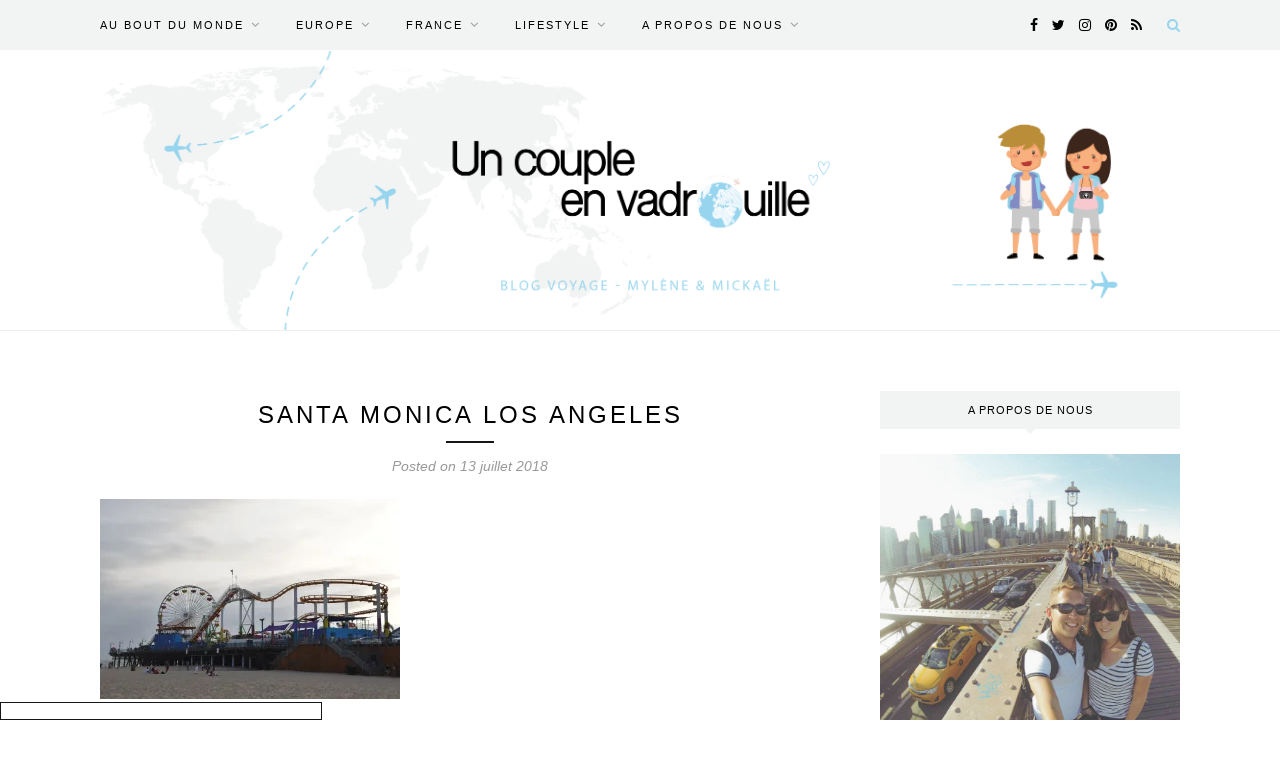

--- FILE ---
content_type: text/html; charset=UTF-8
request_url: https://www.uncoupleenvadrouille.fr/road-trip-ouest-americain/dsc_0645-3/
body_size: 15013
content:
<!DOCTYPE html>
<html lang="fr-FR">
<head>

	<meta charset="UTF-8">
	<meta http-equiv="X-UA-Compatible" content="IE=edge">
	<meta name="viewport" content="width=device-width, initial-scale=1">

	<title>santa monica los angeles - Un couple en vadrouille</title>

	<link rel="profile" href="http://gmpg.org/xfn/11" />
	
		<link rel="shortcut icon" href="http://www.uncoupleenvadrouille.fr/wp-content/uploads/2017/03/un-couple-en-vadrouille.png" />
		
	<link rel="alternate" type="application/rss+xml" title="Un couple en vadrouille RSS Feed" href="https://www.uncoupleenvadrouille.fr/feed/" />
	<link rel="alternate" type="application/atom+xml" title="Un couple en vadrouille Atom Feed" href="https://www.uncoupleenvadrouille.fr/feed/atom/" />
	<link rel="pingback" href="https://www.uncoupleenvadrouille.fr/xmlrpc.php" />
	
	<meta name='robots' content='index, follow, max-video-preview:-1, max-snippet:-1, max-image-preview:large' />

	<!-- This site is optimized with the Yoast SEO plugin v20.0 - https://yoast.com/wordpress/plugins/seo/ -->
	<link rel="canonical" href="https://www.uncoupleenvadrouille.fr/road-trip-ouest-americain/dsc_0645-3/" />
	<meta property="og:locale" content="fr_FR" />
	<meta property="og:type" content="article" />
	<meta property="og:title" content="santa monica los angeles - Un couple en vadrouille" />
	<meta property="og:url" content="https://www.uncoupleenvadrouille.fr/road-trip-ouest-americain/dsc_0645-3/" />
	<meta property="og:site_name" content="Un couple en vadrouille" />
	<meta property="article:publisher" content="https://www.facebook.com/Uncoupleenvadrouille" />
	<meta property="article:modified_time" content="2018-07-13T16:27:26+00:00" />
	<meta property="og:image" content="https://www.uncoupleenvadrouille.fr/road-trip-ouest-americain/dsc_0645-3" />
	<meta property="og:image:width" content="1140" />
	<meta property="og:image:height" content="760" />
	<meta property="og:image:type" content="image/jpeg" />
	<meta name="twitter:card" content="summary_large_image" />
	<meta name="twitter:site" content="@UnCoupleEnV" />
	<script type="application/ld+json" class="yoast-schema-graph">{"@context":"https://schema.org","@graph":[{"@type":"WebPage","@id":"https://www.uncoupleenvadrouille.fr/road-trip-ouest-americain/dsc_0645-3/","url":"https://www.uncoupleenvadrouille.fr/road-trip-ouest-americain/dsc_0645-3/","name":"santa monica los angeles - Un couple en vadrouille","isPartOf":{"@id":"https://www.uncoupleenvadrouille.fr/#website"},"primaryImageOfPage":{"@id":"https://www.uncoupleenvadrouille.fr/road-trip-ouest-americain/dsc_0645-3/#primaryimage"},"image":{"@id":"https://www.uncoupleenvadrouille.fr/road-trip-ouest-americain/dsc_0645-3/#primaryimage"},"thumbnailUrl":"https://i0.wp.com/www.uncoupleenvadrouille.fr/wp-content/uploads/2018/07/DSC_0645-1.jpg?fit=6000%2C4000&ssl=1","datePublished":"2018-07-13T16:20:46+00:00","dateModified":"2018-07-13T16:27:26+00:00","breadcrumb":{"@id":"https://www.uncoupleenvadrouille.fr/road-trip-ouest-americain/dsc_0645-3/#breadcrumb"},"inLanguage":"fr-FR","potentialAction":[{"@type":"ReadAction","target":["https://www.uncoupleenvadrouille.fr/road-trip-ouest-americain/dsc_0645-3/"]}]},{"@type":"ImageObject","inLanguage":"fr-FR","@id":"https://www.uncoupleenvadrouille.fr/road-trip-ouest-americain/dsc_0645-3/#primaryimage","url":"https://i0.wp.com/www.uncoupleenvadrouille.fr/wp-content/uploads/2018/07/DSC_0645-1.jpg?fit=6000%2C4000&ssl=1","contentUrl":"https://i0.wp.com/www.uncoupleenvadrouille.fr/wp-content/uploads/2018/07/DSC_0645-1.jpg?fit=6000%2C4000&ssl=1"},{"@type":"BreadcrumbList","@id":"https://www.uncoupleenvadrouille.fr/road-trip-ouest-americain/dsc_0645-3/#breadcrumb","itemListElement":[{"@type":"ListItem","position":1,"name":"Accueil","item":"https://www.uncoupleenvadrouille.fr/"},{"@type":"ListItem","position":2,"name":"Road-Trip dans l&rsquo;Ouest Américain","item":"https://www.uncoupleenvadrouille.fr/road-trip-ouest-americain/"},{"@type":"ListItem","position":3,"name":"santa monica los angeles"}]},{"@type":"WebSite","@id":"https://www.uncoupleenvadrouille.fr/#website","url":"https://www.uncoupleenvadrouille.fr/","name":"Un couple en vadrouille","description":"Blog voyage d&#039;un couple français","potentialAction":[{"@type":"SearchAction","target":{"@type":"EntryPoint","urlTemplate":"https://www.uncoupleenvadrouille.fr/?s={search_term_string}"},"query-input":"required name=search_term_string"}],"inLanguage":"fr-FR"}]}</script>
	<!-- / Yoast SEO plugin. -->


<link rel='dns-prefetch' href='//secure.gravatar.com' />
<link rel='dns-prefetch' href='//stats.wp.com' />
<link rel='dns-prefetch' href='//fonts.googleapis.com' />
<link rel='dns-prefetch' href='//v0.wordpress.com' />
<link rel='dns-prefetch' href='//i0.wp.com' />
<link rel='dns-prefetch' href='//jetpack.wordpress.com' />
<link rel='dns-prefetch' href='//s0.wp.com' />
<link rel='dns-prefetch' href='//public-api.wordpress.com' />
<link rel='dns-prefetch' href='//0.gravatar.com' />
<link rel='dns-prefetch' href='//1.gravatar.com' />
<link rel='dns-prefetch' href='//2.gravatar.com' />
<link rel='dns-prefetch' href='//widgets.wp.com' />
<link rel='dns-prefetch' href='//c0.wp.com' />
<link rel="alternate" type="application/rss+xml" title="Un couple en vadrouille &raquo; Flux" href="https://www.uncoupleenvadrouille.fr/feed/" />
<link rel="alternate" type="application/rss+xml" title="Un couple en vadrouille &raquo; Flux des commentaires" href="https://www.uncoupleenvadrouille.fr/comments/feed/" />
<link rel="alternate" type="application/rss+xml" title="Un couple en vadrouille &raquo; santa monica los angeles Flux des commentaires" href="https://www.uncoupleenvadrouille.fr/road-trip-ouest-americain/dsc_0645-3/feed/" />
<script type="text/javascript">
window._wpemojiSettings = {"baseUrl":"https:\/\/s.w.org\/images\/core\/emoji\/14.0.0\/72x72\/","ext":".png","svgUrl":"https:\/\/s.w.org\/images\/core\/emoji\/14.0.0\/svg\/","svgExt":".svg","source":{"concatemoji":"https:\/\/www.uncoupleenvadrouille.fr\/wp-includes\/js\/wp-emoji-release.min.js?ver=6.2.8"}};
/*! This file is auto-generated */
!function(e,a,t){var n,r,o,i=a.createElement("canvas"),p=i.getContext&&i.getContext("2d");function s(e,t){p.clearRect(0,0,i.width,i.height),p.fillText(e,0,0);e=i.toDataURL();return p.clearRect(0,0,i.width,i.height),p.fillText(t,0,0),e===i.toDataURL()}function c(e){var t=a.createElement("script");t.src=e,t.defer=t.type="text/javascript",a.getElementsByTagName("head")[0].appendChild(t)}for(o=Array("flag","emoji"),t.supports={everything:!0,everythingExceptFlag:!0},r=0;r<o.length;r++)t.supports[o[r]]=function(e){if(p&&p.fillText)switch(p.textBaseline="top",p.font="600 32px Arial",e){case"flag":return s("\ud83c\udff3\ufe0f\u200d\u26a7\ufe0f","\ud83c\udff3\ufe0f\u200b\u26a7\ufe0f")?!1:!s("\ud83c\uddfa\ud83c\uddf3","\ud83c\uddfa\u200b\ud83c\uddf3")&&!s("\ud83c\udff4\udb40\udc67\udb40\udc62\udb40\udc65\udb40\udc6e\udb40\udc67\udb40\udc7f","\ud83c\udff4\u200b\udb40\udc67\u200b\udb40\udc62\u200b\udb40\udc65\u200b\udb40\udc6e\u200b\udb40\udc67\u200b\udb40\udc7f");case"emoji":return!s("\ud83e\udef1\ud83c\udffb\u200d\ud83e\udef2\ud83c\udfff","\ud83e\udef1\ud83c\udffb\u200b\ud83e\udef2\ud83c\udfff")}return!1}(o[r]),t.supports.everything=t.supports.everything&&t.supports[o[r]],"flag"!==o[r]&&(t.supports.everythingExceptFlag=t.supports.everythingExceptFlag&&t.supports[o[r]]);t.supports.everythingExceptFlag=t.supports.everythingExceptFlag&&!t.supports.flag,t.DOMReady=!1,t.readyCallback=function(){t.DOMReady=!0},t.supports.everything||(n=function(){t.readyCallback()},a.addEventListener?(a.addEventListener("DOMContentLoaded",n,!1),e.addEventListener("load",n,!1)):(e.attachEvent("onload",n),a.attachEvent("onreadystatechange",function(){"complete"===a.readyState&&t.readyCallback()})),(e=t.source||{}).concatemoji?c(e.concatemoji):e.wpemoji&&e.twemoji&&(c(e.twemoji),c(e.wpemoji)))}(window,document,window._wpemojiSettings);
</script>
<style type="text/css">
img.wp-smiley,
img.emoji {
	display: inline !important;
	border: none !important;
	box-shadow: none !important;
	height: 1em !important;
	width: 1em !important;
	margin: 0 0.07em !important;
	vertical-align: -0.1em !important;
	background: none !important;
	padding: 0 !important;
}
</style>
	<link rel='stylesheet' id='sbi_styles-css' href='https://www.uncoupleenvadrouille.fr/wp-content/plugins/instagram-feed/css/sbi-styles.min.css?ver=6.1.1' type='text/css' media='all' />
<link rel='stylesheet' id='wp-block-library-css' href='https://c0.wp.com/c/6.2.8/wp-includes/css/dist/block-library/style.min.css' type='text/css' media='all' />
<style id='wp-block-library-inline-css' type='text/css'>
.has-text-align-justify{text-align:justify;}
</style>
<link rel='stylesheet' id='wpzoom-social-icons-block-style-css' href='https://www.uncoupleenvadrouille.fr/wp-content/plugins/social-icons-widget-by-wpzoom/block/dist/style-wpzoom-social-icons.css?ver=4.2.10' type='text/css' media='all' />
<link rel='stylesheet' id='mediaelement-css' href='https://c0.wp.com/c/6.2.8/wp-includes/js/mediaelement/mediaelementplayer-legacy.min.css' type='text/css' media='all' />
<link rel='stylesheet' id='wp-mediaelement-css' href='https://c0.wp.com/c/6.2.8/wp-includes/js/mediaelement/wp-mediaelement.min.css' type='text/css' media='all' />
<link rel='stylesheet' id='classic-theme-styles-css' href='https://c0.wp.com/c/6.2.8/wp-includes/css/classic-themes.min.css' type='text/css' media='all' />
<style id='global-styles-inline-css' type='text/css'>
body{--wp--preset--color--black: #000000;--wp--preset--color--cyan-bluish-gray: #abb8c3;--wp--preset--color--white: #ffffff;--wp--preset--color--pale-pink: #f78da7;--wp--preset--color--vivid-red: #cf2e2e;--wp--preset--color--luminous-vivid-orange: #ff6900;--wp--preset--color--luminous-vivid-amber: #fcb900;--wp--preset--color--light-green-cyan: #7bdcb5;--wp--preset--color--vivid-green-cyan: #00d084;--wp--preset--color--pale-cyan-blue: #8ed1fc;--wp--preset--color--vivid-cyan-blue: #0693e3;--wp--preset--color--vivid-purple: #9b51e0;--wp--preset--gradient--vivid-cyan-blue-to-vivid-purple: linear-gradient(135deg,rgba(6,147,227,1) 0%,rgb(155,81,224) 100%);--wp--preset--gradient--light-green-cyan-to-vivid-green-cyan: linear-gradient(135deg,rgb(122,220,180) 0%,rgb(0,208,130) 100%);--wp--preset--gradient--luminous-vivid-amber-to-luminous-vivid-orange: linear-gradient(135deg,rgba(252,185,0,1) 0%,rgba(255,105,0,1) 100%);--wp--preset--gradient--luminous-vivid-orange-to-vivid-red: linear-gradient(135deg,rgba(255,105,0,1) 0%,rgb(207,46,46) 100%);--wp--preset--gradient--very-light-gray-to-cyan-bluish-gray: linear-gradient(135deg,rgb(238,238,238) 0%,rgb(169,184,195) 100%);--wp--preset--gradient--cool-to-warm-spectrum: linear-gradient(135deg,rgb(74,234,220) 0%,rgb(151,120,209) 20%,rgb(207,42,186) 40%,rgb(238,44,130) 60%,rgb(251,105,98) 80%,rgb(254,248,76) 100%);--wp--preset--gradient--blush-light-purple: linear-gradient(135deg,rgb(255,206,236) 0%,rgb(152,150,240) 100%);--wp--preset--gradient--blush-bordeaux: linear-gradient(135deg,rgb(254,205,165) 0%,rgb(254,45,45) 50%,rgb(107,0,62) 100%);--wp--preset--gradient--luminous-dusk: linear-gradient(135deg,rgb(255,203,112) 0%,rgb(199,81,192) 50%,rgb(65,88,208) 100%);--wp--preset--gradient--pale-ocean: linear-gradient(135deg,rgb(255,245,203) 0%,rgb(182,227,212) 50%,rgb(51,167,181) 100%);--wp--preset--gradient--electric-grass: linear-gradient(135deg,rgb(202,248,128) 0%,rgb(113,206,126) 100%);--wp--preset--gradient--midnight: linear-gradient(135deg,rgb(2,3,129) 0%,rgb(40,116,252) 100%);--wp--preset--duotone--dark-grayscale: url('#wp-duotone-dark-grayscale');--wp--preset--duotone--grayscale: url('#wp-duotone-grayscale');--wp--preset--duotone--purple-yellow: url('#wp-duotone-purple-yellow');--wp--preset--duotone--blue-red: url('#wp-duotone-blue-red');--wp--preset--duotone--midnight: url('#wp-duotone-midnight');--wp--preset--duotone--magenta-yellow: url('#wp-duotone-magenta-yellow');--wp--preset--duotone--purple-green: url('#wp-duotone-purple-green');--wp--preset--duotone--blue-orange: url('#wp-duotone-blue-orange');--wp--preset--font-size--small: 13px;--wp--preset--font-size--medium: 20px;--wp--preset--font-size--large: 36px;--wp--preset--font-size--x-large: 42px;--wp--preset--spacing--20: 0.44rem;--wp--preset--spacing--30: 0.67rem;--wp--preset--spacing--40: 1rem;--wp--preset--spacing--50: 1.5rem;--wp--preset--spacing--60: 2.25rem;--wp--preset--spacing--70: 3.38rem;--wp--preset--spacing--80: 5.06rem;--wp--preset--shadow--natural: 6px 6px 9px rgba(0, 0, 0, 0.2);--wp--preset--shadow--deep: 12px 12px 50px rgba(0, 0, 0, 0.4);--wp--preset--shadow--sharp: 6px 6px 0px rgba(0, 0, 0, 0.2);--wp--preset--shadow--outlined: 6px 6px 0px -3px rgba(255, 255, 255, 1), 6px 6px rgba(0, 0, 0, 1);--wp--preset--shadow--crisp: 6px 6px 0px rgba(0, 0, 0, 1);}:where(.is-layout-flex){gap: 0.5em;}body .is-layout-flow > .alignleft{float: left;margin-inline-start: 0;margin-inline-end: 2em;}body .is-layout-flow > .alignright{float: right;margin-inline-start: 2em;margin-inline-end: 0;}body .is-layout-flow > .aligncenter{margin-left: auto !important;margin-right: auto !important;}body .is-layout-constrained > .alignleft{float: left;margin-inline-start: 0;margin-inline-end: 2em;}body .is-layout-constrained > .alignright{float: right;margin-inline-start: 2em;margin-inline-end: 0;}body .is-layout-constrained > .aligncenter{margin-left: auto !important;margin-right: auto !important;}body .is-layout-constrained > :where(:not(.alignleft):not(.alignright):not(.alignfull)){max-width: var(--wp--style--global--content-size);margin-left: auto !important;margin-right: auto !important;}body .is-layout-constrained > .alignwide{max-width: var(--wp--style--global--wide-size);}body .is-layout-flex{display: flex;}body .is-layout-flex{flex-wrap: wrap;align-items: center;}body .is-layout-flex > *{margin: 0;}:where(.wp-block-columns.is-layout-flex){gap: 2em;}.has-black-color{color: var(--wp--preset--color--black) !important;}.has-cyan-bluish-gray-color{color: var(--wp--preset--color--cyan-bluish-gray) !important;}.has-white-color{color: var(--wp--preset--color--white) !important;}.has-pale-pink-color{color: var(--wp--preset--color--pale-pink) !important;}.has-vivid-red-color{color: var(--wp--preset--color--vivid-red) !important;}.has-luminous-vivid-orange-color{color: var(--wp--preset--color--luminous-vivid-orange) !important;}.has-luminous-vivid-amber-color{color: var(--wp--preset--color--luminous-vivid-amber) !important;}.has-light-green-cyan-color{color: var(--wp--preset--color--light-green-cyan) !important;}.has-vivid-green-cyan-color{color: var(--wp--preset--color--vivid-green-cyan) !important;}.has-pale-cyan-blue-color{color: var(--wp--preset--color--pale-cyan-blue) !important;}.has-vivid-cyan-blue-color{color: var(--wp--preset--color--vivid-cyan-blue) !important;}.has-vivid-purple-color{color: var(--wp--preset--color--vivid-purple) !important;}.has-black-background-color{background-color: var(--wp--preset--color--black) !important;}.has-cyan-bluish-gray-background-color{background-color: var(--wp--preset--color--cyan-bluish-gray) !important;}.has-white-background-color{background-color: var(--wp--preset--color--white) !important;}.has-pale-pink-background-color{background-color: var(--wp--preset--color--pale-pink) !important;}.has-vivid-red-background-color{background-color: var(--wp--preset--color--vivid-red) !important;}.has-luminous-vivid-orange-background-color{background-color: var(--wp--preset--color--luminous-vivid-orange) !important;}.has-luminous-vivid-amber-background-color{background-color: var(--wp--preset--color--luminous-vivid-amber) !important;}.has-light-green-cyan-background-color{background-color: var(--wp--preset--color--light-green-cyan) !important;}.has-vivid-green-cyan-background-color{background-color: var(--wp--preset--color--vivid-green-cyan) !important;}.has-pale-cyan-blue-background-color{background-color: var(--wp--preset--color--pale-cyan-blue) !important;}.has-vivid-cyan-blue-background-color{background-color: var(--wp--preset--color--vivid-cyan-blue) !important;}.has-vivid-purple-background-color{background-color: var(--wp--preset--color--vivid-purple) !important;}.has-black-border-color{border-color: var(--wp--preset--color--black) !important;}.has-cyan-bluish-gray-border-color{border-color: var(--wp--preset--color--cyan-bluish-gray) !important;}.has-white-border-color{border-color: var(--wp--preset--color--white) !important;}.has-pale-pink-border-color{border-color: var(--wp--preset--color--pale-pink) !important;}.has-vivid-red-border-color{border-color: var(--wp--preset--color--vivid-red) !important;}.has-luminous-vivid-orange-border-color{border-color: var(--wp--preset--color--luminous-vivid-orange) !important;}.has-luminous-vivid-amber-border-color{border-color: var(--wp--preset--color--luminous-vivid-amber) !important;}.has-light-green-cyan-border-color{border-color: var(--wp--preset--color--light-green-cyan) !important;}.has-vivid-green-cyan-border-color{border-color: var(--wp--preset--color--vivid-green-cyan) !important;}.has-pale-cyan-blue-border-color{border-color: var(--wp--preset--color--pale-cyan-blue) !important;}.has-vivid-cyan-blue-border-color{border-color: var(--wp--preset--color--vivid-cyan-blue) !important;}.has-vivid-purple-border-color{border-color: var(--wp--preset--color--vivid-purple) !important;}.has-vivid-cyan-blue-to-vivid-purple-gradient-background{background: var(--wp--preset--gradient--vivid-cyan-blue-to-vivid-purple) !important;}.has-light-green-cyan-to-vivid-green-cyan-gradient-background{background: var(--wp--preset--gradient--light-green-cyan-to-vivid-green-cyan) !important;}.has-luminous-vivid-amber-to-luminous-vivid-orange-gradient-background{background: var(--wp--preset--gradient--luminous-vivid-amber-to-luminous-vivid-orange) !important;}.has-luminous-vivid-orange-to-vivid-red-gradient-background{background: var(--wp--preset--gradient--luminous-vivid-orange-to-vivid-red) !important;}.has-very-light-gray-to-cyan-bluish-gray-gradient-background{background: var(--wp--preset--gradient--very-light-gray-to-cyan-bluish-gray) !important;}.has-cool-to-warm-spectrum-gradient-background{background: var(--wp--preset--gradient--cool-to-warm-spectrum) !important;}.has-blush-light-purple-gradient-background{background: var(--wp--preset--gradient--blush-light-purple) !important;}.has-blush-bordeaux-gradient-background{background: var(--wp--preset--gradient--blush-bordeaux) !important;}.has-luminous-dusk-gradient-background{background: var(--wp--preset--gradient--luminous-dusk) !important;}.has-pale-ocean-gradient-background{background: var(--wp--preset--gradient--pale-ocean) !important;}.has-electric-grass-gradient-background{background: var(--wp--preset--gradient--electric-grass) !important;}.has-midnight-gradient-background{background: var(--wp--preset--gradient--midnight) !important;}.has-small-font-size{font-size: var(--wp--preset--font-size--small) !important;}.has-medium-font-size{font-size: var(--wp--preset--font-size--medium) !important;}.has-large-font-size{font-size: var(--wp--preset--font-size--large) !important;}.has-x-large-font-size{font-size: var(--wp--preset--font-size--x-large) !important;}
.wp-block-navigation a:where(:not(.wp-element-button)){color: inherit;}
:where(.wp-block-columns.is-layout-flex){gap: 2em;}
.wp-block-pullquote{font-size: 1.5em;line-height: 1.6;}
</style>
<link rel='stylesheet' id='jpibfi-style-css' href='https://www.uncoupleenvadrouille.fr/wp-content/plugins/jquery-pin-it-button-for-images/css/client.css?ver=3.0.6' type='text/css' media='all' />
<link rel='stylesheet' id='wpsm_ac-font-awesome-front-css' href='https://www.uncoupleenvadrouille.fr/wp-content/plugins/responsive-accordion-and-collapse/css/font-awesome/css/font-awesome.min.css?ver=6.2.8' type='text/css' media='all' />
<link rel='stylesheet' id='wpsm_ac_bootstrap-front-css' href='https://www.uncoupleenvadrouille.fr/wp-content/plugins/responsive-accordion-and-collapse/css/bootstrap-front.css?ver=6.2.8' type='text/css' media='all' />
<link rel='stylesheet' id='responsive-lightbox-swipebox-css' href='https://www.uncoupleenvadrouille.fr/wp-content/plugins/responsive-lightbox/assets/swipebox/swipebox.min.css?ver=2.4.4' type='text/css' media='all' />
<link rel='stylesheet' id='sbfp_style-css' href='https://www.uncoupleenvadrouille.fr/wp-content/plugins/statebuilt-facebook-page-like-popup/assets/sbfp.css?ver=6.2.8' type='text/css' media='all' />
<link rel='stylesheet' id='default-icon-styles-css' href='https://www.uncoupleenvadrouille.fr/wp-content/plugins/svg-vector-icon-plugin/public/../admin/css/wordpress-svg-icon-plugin-style.min.css?ver=6.2.8' type='text/css' media='all' />
<link rel='stylesheet' id='sp_style-css' href='https://www.uncoupleenvadrouille.fr/wp-content/themes/redwood/style.css?ver=6.2.8' type='text/css' media='all' />
<link rel='stylesheet' id='fontawesome-css-css' href='https://www.uncoupleenvadrouille.fr/wp-content/themes/redwood/css/font-awesome.min.css?ver=6.2.8' type='text/css' media='all' />
<link rel='stylesheet' id='bxslider-css-css' href='https://www.uncoupleenvadrouille.fr/wp-content/themes/redwood/css/jquery.bxslider.css?ver=6.2.8' type='text/css' media='all' />
<link rel='stylesheet' id='responsive-css' href='https://www.uncoupleenvadrouille.fr/wp-content/themes/redwood/css/responsive.css?ver=6.2.8' type='text/css' media='all' />
<link rel='stylesheet' id='default_body_font-css' href='http://fonts.googleapis.com/css?family=Lora%3A400%2C700%2C400italic%2C700italic&#038;subset=latin%2Clatin-ext&#038;ver=6.2.8' type='text/css' media='all' />
<link rel='stylesheet' id='default_heading_font-css' href='http://fonts.googleapis.com/css?family=Montserrat%3A400%2C700&#038;ver=6.2.8' type='text/css' media='all' />
<link rel='stylesheet' id='wpzoom-social-icons-socicon-css' href='https://www.uncoupleenvadrouille.fr/wp-content/plugins/social-icons-widget-by-wpzoom/assets/css/wpzoom-socicon.css?ver=1675028555' type='text/css' media='all' />
<link rel='stylesheet' id='wpzoom-social-icons-genericons-css' href='https://www.uncoupleenvadrouille.fr/wp-content/plugins/social-icons-widget-by-wpzoom/assets/css/genericons.css?ver=1675028555' type='text/css' media='all' />
<link rel='stylesheet' id='wpzoom-social-icons-academicons-css' href='https://www.uncoupleenvadrouille.fr/wp-content/plugins/social-icons-widget-by-wpzoom/assets/css/academicons.min.css?ver=1675028555' type='text/css' media='all' />
<link rel='stylesheet' id='wpzoom-social-icons-font-awesome-3-css' href='https://www.uncoupleenvadrouille.fr/wp-content/plugins/social-icons-widget-by-wpzoom/assets/css/font-awesome-3.min.css?ver=1675028555' type='text/css' media='all' />
<link rel='stylesheet' id='dashicons-css' href='https://c0.wp.com/c/6.2.8/wp-includes/css/dashicons.min.css' type='text/css' media='all' />
<link rel='stylesheet' id='wpzoom-social-icons-styles-css' href='https://www.uncoupleenvadrouille.fr/wp-content/plugins/social-icons-widget-by-wpzoom/assets/css/wpzoom-social-icons-styles.css?ver=1675028555' type='text/css' media='all' />
<link rel='preload' as='font'  id='wpzoom-social-icons-font-academicons-woff2-css' href='https://www.uncoupleenvadrouille.fr/wp-content/plugins/social-icons-widget-by-wpzoom/assets/font/academicons.woff2?v=1.9.2'  type='font/woff2' crossorigin />
<link rel='preload' as='font'  id='wpzoom-social-icons-font-fontawesome-3-woff2-css' href='https://www.uncoupleenvadrouille.fr/wp-content/plugins/social-icons-widget-by-wpzoom/assets/font/fontawesome-webfont.woff2?v=4.7.0'  type='font/woff2' crossorigin />
<link rel='preload' as='font'  id='wpzoom-social-icons-font-genericons-woff-css' href='https://www.uncoupleenvadrouille.fr/wp-content/plugins/social-icons-widget-by-wpzoom/assets/font/Genericons.woff'  type='font/woff' crossorigin />
<link rel='preload' as='font'  id='wpzoom-social-icons-font-socicon-woff2-css' href='https://www.uncoupleenvadrouille.fr/wp-content/plugins/social-icons-widget-by-wpzoom/assets/font/socicon.woff2?v=4.2.10'  type='font/woff2' crossorigin />
<link rel='stylesheet' id='jetpack_css-css' href='https://c0.wp.com/p/jetpack/12.8.2/css/jetpack.css' type='text/css' media='all' />
<script type='text/javascript' src='https://c0.wp.com/c/6.2.8/wp-includes/js/jquery/jquery.min.js' id='jquery-core-js'></script>
<script type='text/javascript' src='https://c0.wp.com/c/6.2.8/wp-includes/js/jquery/jquery-migrate.min.js' id='jquery-migrate-js'></script>
<script type='text/javascript' src='https://www.uncoupleenvadrouille.fr/wp-content/plugins/responsive-lightbox/assets/swipebox/jquery.swipebox.min.js?ver=2.4.4' id='responsive-lightbox-swipebox-js'></script>
<script type='text/javascript' src='https://c0.wp.com/c/6.2.8/wp-includes/js/underscore.min.js' id='underscore-js'></script>
<script type='text/javascript' src='https://www.uncoupleenvadrouille.fr/wp-content/plugins/responsive-lightbox/assets/infinitescroll/infinite-scroll.pkgd.min.js?ver=6.2.8' id='responsive-lightbox-infinite-scroll-js'></script>
<script type='text/javascript' id='responsive-lightbox-js-extra'>
/* <![CDATA[ */
var rlArgs = {"script":"swipebox","selector":"lightbox","customEvents":"","activeGalleries":"1","animation":"1","hideCloseButtonOnMobile":"0","removeBarsOnMobile":"0","hideBars":"1","hideBarsDelay":"5000","videoMaxWidth":"1080","useSVG":"1","loopAtEnd":"0","woocommerce_gallery":"0","ajaxurl":"https:\/\/www.uncoupleenvadrouille.fr\/wp-admin\/admin-ajax.php","nonce":"c7748aa9a4","preview":"false","postId":"2244","scriptExtension":""};
/* ]]> */
</script>
<script type='text/javascript' src='https://www.uncoupleenvadrouille.fr/wp-content/plugins/responsive-lightbox/js/front.js?ver=2.4.4' id='responsive-lightbox-js'></script>
<link rel="https://api.w.org/" href="https://www.uncoupleenvadrouille.fr/wp-json/" /><link rel="alternate" type="application/json" href="https://www.uncoupleenvadrouille.fr/wp-json/wp/v2/media/2244" /><link rel="EditURI" type="application/rsd+xml" title="RSD" href="https://www.uncoupleenvadrouille.fr/xmlrpc.php?rsd" />
<link rel="wlwmanifest" type="application/wlwmanifest+xml" href="https://www.uncoupleenvadrouille.fr/wp-includes/wlwmanifest.xml" />
<meta name="generator" content="WordPress 6.2.8" />
<link rel='shortlink' href='https://wp.me/a7JccX-Ac' />
<link rel="alternate" type="application/json+oembed" href="https://www.uncoupleenvadrouille.fr/wp-json/oembed/1.0/embed?url=https%3A%2F%2Fwww.uncoupleenvadrouille.fr%2Froad-trip-ouest-americain%2Fdsc_0645-3%2F" />
<link rel="alternate" type="text/xml+oembed" href="https://www.uncoupleenvadrouille.fr/wp-json/oembed/1.0/embed?url=https%3A%2F%2Fwww.uncoupleenvadrouille.fr%2Froad-trip-ouest-americain%2Fdsc_0645-3%2F&#038;format=xml" />
<script>readMoreArgs = []</script><script type="text/javascript">
				EXPM_VERSION=3.18;EXPM_AJAX_URL='https://www.uncoupleenvadrouille.fr/wp-admin/admin-ajax.php';
			function yrmAddEvent(element, eventName, fn) {
				if (element.addEventListener)
					element.addEventListener(eventName, fn, false);
				else if (element.attachEvent)
					element.attachEvent('on' + eventName, fn);
			}
			</script>
		<!-- GA Google Analytics @ https://m0n.co/ga -->
		<script>
			(function(i,s,o,g,r,a,m){i['GoogleAnalyticsObject']=r;i[r]=i[r]||function(){
			(i[r].q=i[r].q||[]).push(arguments)},i[r].l=1*new Date();a=s.createElement(o),
			m=s.getElementsByTagName(o)[0];a.async=1;a.src=g;m.parentNode.insertBefore(a,m)
			})(window,document,'script','https://www.google-analytics.com/analytics.js','ga');
			ga('create', 'UA-86539040-1', 'auto');
			ga('send', 'pageview');
		</script>

	<style type="text/css">
	a.pinit-button.custom span {
		}

	.pinit-hover {
		opacity: 0.8 !important;
		filter: alpha(opacity=80) !important;
	}
	a.pinit-button {
	border-bottom: 0 !important;
	box-shadow: none !important;
	margin-bottom: 0 !important;
}
a.pinit-button::after {
    display: none;
}</style>
			<style>img#wpstats{display:none}</style>
		    <style type="text/css">
	
		#logo { padding-top:0px; padding-bottom:0px; }
				
		#top-bar, .slicknav_menu { background:#f2f3f3; }		#nav-wrapper .menu li a{ color:#000000; }		#nav-wrapper .menu li a:hover {  color:#97d5ef; }
		
		#nav-wrapper .menu .sub-menu, #nav-wrapper .menu .children { background: #f2f3f3; }
		#nav-wrapper ul.menu ul a, #nav-wrapper .menu ul ul a {  color:#000000; }
		#nav-wrapper ul.menu ul a:hover, #nav-wrapper .menu ul ul a:hover { color: #ffffff; background:#97d5ef; }
		
		.slicknav_nav { background:; }
		.slicknav_nav a { color:#97d5ef; }
		.slicknav_menu .slicknav_icon-bar { background-color:#97d5ef; }
		
		#top-social a { color:#000000; }
		#top-social a:hover { color:#97d5ef; }
		#top-search i { color:#97d5ef; }
		
		.widget-title { background: #f2f3f3; color: #000000;}
		.widget-title:after { border-top-color:#f2f3f3; }
				.social-widget a { color:; }
		.social-widget a:hover { color:#97d5ef; }
		
		#footer { background:#f2f3f3; }
		#footer-social a { color:#97d5ef; }
		#footer-social a:hover { color:#000000; }
		#footer-social { border-color:#313131; }
		.copyright { color:#000000; }
		.copyright a { color:; }
		
		.post-header h2 a, .post-header h1 { color:; }
		.title-divider { color:; }
		.post-entry p { color:; }
		.post-entry h1, .post-entry h2, .post-entry h3, .post-entry h4, .post-entry h5, .post-entry h6 { color:; }
		.more-link { color:; }
		a.more-link:hover { color:; }
		.more-line { color:; }
		.more-link:hover > .more-line { color:; }
		.post-share-box.share-buttons a { color:; }
		.post-share-box.share-buttons a:hover { color:; }
		
		.mc4wp-form { background:; }
		.mc4wp-form label { color:; }
		.mc4wp-form button, .mc4wp-form input[type=button], .mc4wp-form input[type=submit] { background:; color:; }
		.mc4wp-form button:hover, .mc4wp-form input[type=button]:hover, .mc4wp-form input[type=submit]:hover { background:; color:; }
		
		a, .post-header .cat a { color:#97d5ef; }
		.post-header .cat a { border-color:#97d5ef; }
		
				
    </style>
    <link rel="icon" href="https://i0.wp.com/www.uncoupleenvadrouille.fr/wp-content/uploads/2017/03/cropped-Logo-pour-Réseaux-sociaux2017-01-01.png?fit=32%2C32&#038;ssl=1" sizes="32x32" />
<link rel="icon" href="https://i0.wp.com/www.uncoupleenvadrouille.fr/wp-content/uploads/2017/03/cropped-Logo-pour-Réseaux-sociaux2017-01-01.png?fit=192%2C192&#038;ssl=1" sizes="192x192" />
<link rel="apple-touch-icon" href="https://i0.wp.com/www.uncoupleenvadrouille.fr/wp-content/uploads/2017/03/cropped-Logo-pour-Réseaux-sociaux2017-01-01.png?fit=180%2C180&#038;ssl=1" />
<meta name="msapplication-TileImage" content="https://i0.wp.com/www.uncoupleenvadrouille.fr/wp-content/uploads/2017/03/cropped-Logo-pour-Réseaux-sociaux2017-01-01.png?fit=270%2C270&#038;ssl=1" />
	
</head>

<body class="attachment attachment-template-default single single-attachment postid-2244 attachmentid-2244 attachment-jpeg">

	<div id="top-bar">
		
		<div class="container">
			
			<div id="nav-wrapper">
				<ul id="menu-menu-one" class="menu"><li id="menu-item-1030" class="menu-item menu-item-type-taxonomy menu-item-object-category menu-item-has-children menu-item-1030"><a href="https://www.uncoupleenvadrouille.fr/au-bout-du-monde/">Au bout du Monde</a>
<ul class="sub-menu">
	<li id="menu-item-6544" class="menu-item menu-item-type-taxonomy menu-item-object-category menu-item-has-children menu-item-6544"><a href="https://www.uncoupleenvadrouille.fr/afrique/">Afrique</a>
	<ul class="sub-menu">
		<li id="menu-item-6541" class="menu-item menu-item-type-taxonomy menu-item-object-category menu-item-6541"><a href="https://www.uncoupleenvadrouille.fr/maroc/">Maroc</a></li>
	</ul>
</li>
	<li id="menu-item-859" class="menu-item menu-item-type-taxonomy menu-item-object-category menu-item-has-children menu-item-859"><a href="https://www.uncoupleenvadrouille.fr/amerique/">Amérique</a>
	<ul class="sub-menu">
		<li id="menu-item-865" class="menu-item menu-item-type-taxonomy menu-item-object-category menu-item-865"><a href="https://www.uncoupleenvadrouille.fr/new-york/">New York</a></li>
		<li id="menu-item-2288" class="menu-item menu-item-type-taxonomy menu-item-object-category menu-item-2288"><a href="https://www.uncoupleenvadrouille.fr/ouest-americain/">Ouest Américain</a></li>
	</ul>
</li>
	<li id="menu-item-5659" class="menu-item menu-item-type-taxonomy menu-item-object-category menu-item-5659"><a href="https://www.uncoupleenvadrouille.fr/canada/">Canada</a></li>
	<li id="menu-item-4012" class="menu-item menu-item-type-taxonomy menu-item-object-category menu-item-4012"><a href="https://www.uncoupleenvadrouille.fr/emirats-arabes-unis/">Emirats Arabes Unis</a></li>
</ul>
</li>
<li id="menu-item-841" class="menu-item menu-item-type-taxonomy menu-item-object-category menu-item-has-children menu-item-841"><a href="https://www.uncoupleenvadrouille.fr/europe/">Europe</a>
<ul class="sub-menu">
	<li id="menu-item-1574" class="menu-item menu-item-type-taxonomy menu-item-object-category menu-item-1574"><a href="https://www.uncoupleenvadrouille.fr/allemagne/">Allemagne</a></li>
	<li id="menu-item-1022" class="menu-item menu-item-type-taxonomy menu-item-object-category menu-item-1022"><a href="https://www.uncoupleenvadrouille.fr/angleterre/">Angleterre</a></li>
	<li id="menu-item-1023" class="menu-item menu-item-type-taxonomy menu-item-object-category menu-item-1023"><a href="https://www.uncoupleenvadrouille.fr/belgique/">Belgique</a></li>
	<li id="menu-item-1531" class="menu-item menu-item-type-taxonomy menu-item-object-category menu-item-1531"><a href="https://www.uncoupleenvadrouille.fr/danemark/">Danemark</a></li>
	<li id="menu-item-1761" class="menu-item menu-item-type-taxonomy menu-item-object-category menu-item-1761"><a href="https://www.uncoupleenvadrouille.fr/espagne/">Espagne</a></li>
	<li id="menu-item-2454" class="menu-item menu-item-type-taxonomy menu-item-object-category menu-item-2454"><a href="https://www.uncoupleenvadrouille.fr/grece/">Grèce</a></li>
	<li id="menu-item-1026" class="menu-item menu-item-type-taxonomy menu-item-object-category menu-item-1026"><a href="https://www.uncoupleenvadrouille.fr/irlande/">Irlande</a></li>
	<li id="menu-item-1024" class="menu-item menu-item-type-taxonomy menu-item-object-category menu-item-1024"><a href="https://www.uncoupleenvadrouille.fr/italie/">Italie</a></li>
	<li id="menu-item-1025" class="menu-item menu-item-type-taxonomy menu-item-object-category menu-item-1025"><a href="https://www.uncoupleenvadrouille.fr/portugal/">Portugal</a></li>
</ul>
</li>
<li id="menu-item-1021" class="menu-item menu-item-type-taxonomy menu-item-object-category menu-item-has-children menu-item-1021"><a href="https://www.uncoupleenvadrouille.fr/france/">France</a>
<ul class="sub-menu">
	<li id="menu-item-5656" class="menu-item menu-item-type-taxonomy menu-item-object-category menu-item-5656"><a href="https://www.uncoupleenvadrouille.fr/bourgogne-franche-comte/">Bourgogne Franche Comté</a></li>
	<li id="menu-item-4681" class="menu-item menu-item-type-taxonomy menu-item-object-category menu-item-4681"><a href="https://www.uncoupleenvadrouille.fr/bretagne/">Bretagne</a></li>
	<li id="menu-item-2054" class="menu-item menu-item-type-taxonomy menu-item-object-category menu-item-2054"><a href="https://www.uncoupleenvadrouille.fr/centre-val-de-loire/">Centre &#8211; Val de Loire</a></li>
	<li id="menu-item-2747" class="menu-item menu-item-type-taxonomy menu-item-object-category menu-item-2747"><a href="https://www.uncoupleenvadrouille.fr/grand-est/">Grand Est</a></li>
	<li id="menu-item-2310" class="menu-item menu-item-type-taxonomy menu-item-object-category menu-item-2310"><a href="https://www.uncoupleenvadrouille.fr/ile-de-france/">Ile de France</a></li>
	<li id="menu-item-2055" class="menu-item menu-item-type-taxonomy menu-item-object-category menu-item-2055"><a href="https://www.uncoupleenvadrouille.fr/hauts-de-france/">Hauts-de-France</a></li>
	<li id="menu-item-842" class="menu-item menu-item-type-taxonomy menu-item-object-category menu-item-842"><a href="https://www.uncoupleenvadrouille.fr/normandie/">Normandie</a></li>
	<li id="menu-item-2878" class="menu-item menu-item-type-taxonomy menu-item-object-category menu-item-2878"><a href="https://www.uncoupleenvadrouille.fr/nouvelle-aquitaine/">Nouvelle Aquitaine</a></li>
	<li id="menu-item-2455" class="menu-item menu-item-type-taxonomy menu-item-object-category menu-item-2455"><a href="https://www.uncoupleenvadrouille.fr/occitanie/">Occitanie</a></li>
	<li id="menu-item-3142" class="menu-item menu-item-type-taxonomy menu-item-object-category menu-item-3142"><a href="https://www.uncoupleenvadrouille.fr/pays-de-loire/">Pays de Loire</a></li>
	<li id="menu-item-844" class="menu-item menu-item-type-taxonomy menu-item-object-category menu-item-844"><a href="https://www.uncoupleenvadrouille.fr/provence-alpes-cote-dazur/">Provence-Alpes-Côte d’Azur</a></li>
</ul>
</li>
<li id="menu-item-1031" class="menu-item menu-item-type-taxonomy menu-item-object-category menu-item-has-children menu-item-1031"><a href="https://www.uncoupleenvadrouille.fr/lifestyle/">Lifestyle</a>
<ul class="sub-menu">
	<li id="menu-item-2056" class="menu-item menu-item-type-taxonomy menu-item-object-category menu-item-2056"><a href="https://www.uncoupleenvadrouille.fr/activites/">Activités &amp; Sorties</a></li>
	<li id="menu-item-1032" class="menu-item menu-item-type-taxonomy menu-item-object-category menu-item-1032"><a href="https://www.uncoupleenvadrouille.fr/bons-plans-voyage/">Bons-plans</a></li>
	<li id="menu-item-5658" class="menu-item menu-item-type-taxonomy menu-item-object-category menu-item-5658"><a href="https://www.uncoupleenvadrouille.fr/mariage/">Mariage</a></li>
</ul>
</li>
<li id="menu-item-1530" class="menu-item menu-item-type-post_type menu-item-object-page menu-item-has-children menu-item-1530"><a href="https://www.uncoupleenvadrouille.fr/a-propos-de-nous/">A propos de nous</a>
<ul class="sub-menu">
	<li id="menu-item-1652" class="menu-item menu-item-type-post_type menu-item-object-page menu-item-1652"><a href="https://www.uncoupleenvadrouille.fr/voyages-un-couple-en-vadrouille/">Carte de nos voyages</a></li>
	<li id="menu-item-870" class="menu-item menu-item-type-post_type menu-item-object-page menu-item-870"><a href="https://www.uncoupleenvadrouille.fr/nous-contacter/">Contact</a></li>
	<li id="menu-item-1532" class="menu-item menu-item-type-post_type menu-item-object-page menu-item-1532"><a href="https://www.uncoupleenvadrouille.fr/revue-de-presse/">On parle de nous</a></li>
	<li id="menu-item-2378" class="menu-item menu-item-type-post_type menu-item-object-page menu-item-2378"><a href="https://www.uncoupleenvadrouille.fr/nos-collaborations/">Nos collaborations</a></li>
</ul>
</li>
</ul>			</div>
			
			<div class="menu-mobile"></div>
			
						<div id="top-search">
				<a href="#" class="search"><i class="fa fa-search"></i></a>
				<div class="show-search">
					<form role="search" method="get" id="searchform" action="https://www.uncoupleenvadrouille.fr/">
		<input type="text" placeholder="Search and hit enter..." name="s" id="s" />
</form>				</div>
			</div>
						
						<div id="top-social" >
			
				<a href="http://facebook.com/uncoupleenvadrouille" target="_blank"><i class="fa fa-facebook"></i></a>				<a href="http://twitter.com/UnCoupleEnV" target="_blank"><i class="fa fa-twitter"></i></a>				<a href="http://instagram.com/uncoupleenvadrouille" target="_blank"><i class="fa fa-instagram"></i></a>				<a href="http://pinterest.com/uncoupleenv/" target="_blank"><i class="fa fa-pinterest"></i></a>																																				<a href="https://www.tiktok.com/@uncoupleenvadrouille" target="_blank"><i class="fa fa-rss"></i></a>				
			</div>
						
		</div>
		
	</div>
	
	<header id="header" >
		
		<div class="container">
			
			<div id="logo">
				
									
											<h2><a href="https://www.uncoupleenvadrouille.fr"><img src="http://www.uncoupleenvadrouille.fr/wp-content/uploads/2017/11/bannière-blog-un-couple-en-vadrouille-01-min.png" alt="Un couple en vadrouille" /></a></h2>
										
								
			</div>
			
		</div>
		
	</header>	
	<div class="container">
		
		<div id="content">
			
						
			<div id="main" >
			
								
					<article id="post-2244" class="post-2244 attachment type-attachment status-inherit hentry">
					
	<div class="post-header">
		
				<span class="cat"></span>
				
					<h1>santa monica los angeles</h1>
				
		<span class="title-divider"></span>
		
				<span class="post-date">Posted on 13 juillet 2018</span>
				
	</div>
	
			
				
		
	<div class="post-entry">
		
				
			<input class="jpibfi" type="hidden"><p class="attachment"><a href='https://i0.wp.com/www.uncoupleenvadrouille.fr/wp-content/uploads/2018/07/DSC_0645-1.jpg?ssl=1' title="" data-rl_title="" class="rl-gallery-link" data-rl_caption="" data-rel="lightbox-gallery-0"><img width="300" height="200" src="https://i0.wp.com/www.uncoupleenvadrouille.fr/wp-content/uploads/2018/07/DSC_0645-1.jpg?fit=300%2C200&amp;ssl=1" class="attachment-medium size-medium" alt="santa monica los angeles" decoding="async" loading="lazy" srcset="https://i0.wp.com/www.uncoupleenvadrouille.fr/wp-content/uploads/2018/07/DSC_0645-1.jpg?w=6000&amp;ssl=1 6000w, https://i0.wp.com/www.uncoupleenvadrouille.fr/wp-content/uploads/2018/07/DSC_0645-1.jpg?resize=300%2C200&amp;ssl=1 300w, https://i0.wp.com/www.uncoupleenvadrouille.fr/wp-content/uploads/2018/07/DSC_0645-1.jpg?resize=1140%2C760&amp;ssl=1 1140w, https://i0.wp.com/www.uncoupleenvadrouille.fr/wp-content/uploads/2018/07/DSC_0645-1.jpg?resize=1080%2C720&amp;ssl=1 1080w, https://i0.wp.com/www.uncoupleenvadrouille.fr/wp-content/uploads/2018/07/DSC_0645-1.jpg?w=2160&amp;ssl=1 2160w, https://i0.wp.com/www.uncoupleenvadrouille.fr/wp-content/uploads/2018/07/DSC_0645-1.jpg?w=3240&amp;ssl=1 3240w" sizes="(max-width: 300px) 100vw, 300px" data-attachment-id="2244" data-permalink="https://www.uncoupleenvadrouille.fr/road-trip-ouest-americain/dsc_0645-3/" data-orig-file="https://i0.wp.com/www.uncoupleenvadrouille.fr/wp-content/uploads/2018/07/DSC_0645-1.jpg?fit=6000%2C4000&amp;ssl=1" data-orig-size="6000,4000" data-comments-opened="1" data-image-meta="{&quot;aperture&quot;:&quot;10&quot;,&quot;credit&quot;:&quot;&quot;,&quot;camera&quot;:&quot;NIKON D5500&quot;,&quot;caption&quot;:&quot;&quot;,&quot;created_timestamp&quot;:&quot;1526755651&quot;,&quot;copyright&quot;:&quot;&quot;,&quot;focal_length&quot;:&quot;35&quot;,&quot;iso&quot;:&quot;200&quot;,&quot;shutter_speed&quot;:&quot;0.0025&quot;,&quot;title&quot;:&quot;&quot;,&quot;orientation&quot;:&quot;1&quot;}" data-image-title="santa monica los angeles" data-image-description="" data-image-caption="" data-medium-file="https://i0.wp.com/www.uncoupleenvadrouille.fr/wp-content/uploads/2018/07/DSC_0645-1.jpg?fit=300%2C200&amp;ssl=1" data-large-file="https://i0.wp.com/www.uncoupleenvadrouille.fr/wp-content/uploads/2018/07/DSC_0645-1.jpg?fit=1080%2C720&amp;ssl=1" data-jpibfi-post-excerpt="" data-jpibfi-post-url="https://www.uncoupleenvadrouille.fr/road-trip-ouest-americain/dsc_0645-3/" data-jpibfi-post-title="santa monica los angeles" data-jpibfi-src="https://i0.wp.com/www.uncoupleenvadrouille.fr/wp-content/uploads/2018/07/DSC_0645-1.jpg?fit=300%2C200&amp;ssl=1" ></a></p>
			
				
				
							
						
	</div>
	
		
	<div class="post-share">
	
				<div class="post-share-box share-comments">
			<a href="https://www.uncoupleenvadrouille.fr/road-trip-ouest-americain/dsc_0645-3/#respond"><span>0</span> Comments</a>		</div>
				
				<div class="post-share-box share-buttons">
			<a target="_blank" href="https://www.facebook.com/sharer/sharer.php?u=https://www.uncoupleenvadrouille.fr/road-trip-ouest-americain/dsc_0645-3/"><i class="fa fa-facebook"></i></a>
			<a target="_blank" href="https://twitter.com/intent/tweet?text=Check%20out%20this%20article:%20santa+monica+los+angeles&url=https://www.uncoupleenvadrouille.fr/road-trip-ouest-americain/dsc_0645-3/"><i class="fa fa-twitter"></i></a>
						<a data-pin-do="none" target="_blank" href="https://pinterest.com/pin/create/button/?url=https://www.uncoupleenvadrouille.fr/road-trip-ouest-americain/dsc_0645-3/&media=https://www.uncoupleenvadrouille.fr/wp-content/uploads/2018/07/DSC_0645-1.jpg&description=santa monica los angeles"><i class="fa fa-pinterest"></i></a>
			<a target="_blank" href="https://plus.google.com/share?url=https://www.uncoupleenvadrouille.fr/road-trip-ouest-americain/dsc_0645-3/"><i class="fa fa-google-plus"></i></a>
		</div>
				
				<div class="post-share-box share-author">
			<span>By</span> <a href="https://www.uncoupleenvadrouille.fr/author/uncoupleenvadrouille/" title="Articles par uncoupleenvadrouille" rel="author">uncoupleenvadrouille</a>		</div>
				
	</div>
		
		
							
		
	<div class="post-comments" id="comments">
	
	<div class="post-box"><h4 class="post-box-title"><span>No Comments</span></h4></div><div class='comments'></div><div id='comments_pagination'></div>
		<div id="respond" class="comment-respond">
			<h3 id="reply-title" class="comment-reply-title">Laisser un commentaire<small><a rel="nofollow" id="cancel-comment-reply-link" href="/road-trip-ouest-americain/dsc_0645-3/#respond" style="display:none;">Annuler la réponse.</a></small></h3>			<form id="commentform" class="comment-form">
				<iframe
					title="Formulaire de commentaire"
					src="https://jetpack.wordpress.com/jetpack-comment/?blogid=114206043&#038;postid=2244&#038;comment_registration=1&#038;require_name_email=1&#038;stc_enabled=1&#038;stb_enabled=1&#038;show_avatars=1&#038;avatar_default=mystery&#038;greeting=Laisser+un+commentaire&#038;jetpack_comments_nonce=1f2fc61d2c&#038;greeting_reply=R%C3%A9pondre+%C3%A0+%25s&#038;color_scheme=light&#038;lang=fr_FR&#038;jetpack_version=12.8.2&#038;show_cookie_consent=10&#038;has_cookie_consent=0&#038;token_key=%3Bnormal%3B&#038;sig=6aa61369a7516b9ac89e488341459cda1e9851d8#parent=https%3A%2F%2Fwww.uncoupleenvadrouille.fr%2Froad-trip-ouest-americain%2Fdsc_0645-3%2F"
											name="jetpack_remote_comment"
						style="width:100%; height: 315px; border:0;"
										class="jetpack_remote_comment"
					id="jetpack_remote_comment"
					sandbox="allow-same-origin allow-top-navigation allow-scripts allow-forms allow-popups"
				>
									</iframe>
									<!--[if !IE]><!-->
					<script>
						document.addEventListener('DOMContentLoaded', function () {
							var commentForms = document.getElementsByClassName('jetpack_remote_comment');
							for (var i = 0; i < commentForms.length; i++) {
								commentForms[i].allowTransparency = false;
								commentForms[i].scrolling = 'no';
							}
						});
					</script>
					<!--<![endif]-->
							</form>
		</div>

		
		<input type="hidden" name="comment_parent" id="comment_parent" value="" />

		

</div> <!-- end comments div -->
	
</article>						
								
								
			</div>

<aside id="sidebar">
	
	<div id="solopine_about_widget-2" class="widget solopine_about_widget"><h4 class="widget-title">A propos de nous</h4>			
			<div class="about-widget">
				
								<div class="about-img">
					<img src="http://zupimages.net/up/17/11/7syx.jpg" alt="A propos de nous" />
				</div>
								
								
								<p><p style="text-align: justify">Jeune couple vadrouilleur originaire d'Ile de France qui partage une passion commune depuis leur rencontre le 31 mars 2012 : voyager. Quand Mylène vous raconte leurs aventures aux 4 coins du globe, Mickaël, lui, se cache derrière la caméra pour capturer chaque instant. Dans ce blog qui est notre carnet de voyage, découvrez bons-plans, conseils et coups de cœur d'un couple en vadrouille. </p>

<span style="color: #ffffff">.</span>
<span style="color: #ffffff">.</span>

<b><a href="mailto:uncoupleenvadrouille@gmail.com">uncoupleenvadrouille@gmail.com</a></b>
<p style="text-align: center"><strong>Mylène <span style="color: #9fdaf8">&amp; </span>Mickaël</strong></p></p>
								
								
			</div>
			
		</div><div id="zoom-social-icons-widget-5" class="widget zoom-social-icons-widget"><h4 class="widget-title">Suivez-nous</h4>
		
<ul class="zoom-social-icons-list zoom-social-icons-list--with-canvas zoom-social-icons-list--rounded zoom-social-icons-list--align-center zoom-social-icons-list--no-labels">

		
				<li class="zoom-social_icons-list__item">
		<a class="zoom-social_icons-list__link" href="https://www.instagram.com/uncoupleenvadrouille/" target="_blank" title="Instagram" >
									
						<span class="screen-reader-text">instagram</span>
			
						<span class="zoom-social_icons-list-span social-icon socicon socicon-instagram" data-hover-rule="background-color" data-hover-color="#e1306c" style="background-color : #e1306c; font-size: 26px; padding:8px" ></span>
			
					</a>
	</li>

	
				<li class="zoom-social_icons-list__item">
		<a class="zoom-social_icons-list__link" href="https://www.tiktok.com/@uncoupleenvadrouille" target="_blank" title="Default Label" >
									
						<span class="screen-reader-text">tiktok</span>
			
						<span class="zoom-social_icons-list-span social-icon socicon socicon-tiktok" data-hover-rule="background-color" data-hover-color="#000000" style="background-color : #000000; font-size: 26px; padding:8px" ></span>
			
					</a>
	</li>

	
				<li class="zoom-social_icons-list__item">
		<a class="zoom-social_icons-list__link" href="https://facebook.com/uncoupleenvadrouille" target="_blank" title="Friend me on Facebook" >
									
						<span class="screen-reader-text">facebook</span>
			
						<span class="zoom-social_icons-list-span social-icon socicon socicon-facebook" data-hover-rule="background-color" data-hover-color="#3b5998" style="background-color : #3b5998; font-size: 26px; padding:8px" ></span>
			
					</a>
	</li>

	
				<li class="zoom-social_icons-list__item">
		<a class="zoom-social_icons-list__link" href="https://fr.pinterest.com/uncoupleenv/" target="_blank" title="" >
									
						<span class="screen-reader-text">pinterest</span>
			
						<span class="zoom-social_icons-list-span social-icon socicon socicon-pinterest" data-hover-rule="background-color" data-hover-color="#db2323" style="background-color : #db2323; font-size: 26px; padding:8px" ></span>
			
					</a>
	</li>

	
				<li class="zoom-social_icons-list__item">
		<a class="zoom-social_icons-list__link" href="mailto:uncoupleenvadrouille@gmail.com" target="_blank" title="" >
									
						<span class="screen-reader-text">mail</span>
			
						<span class="zoom-social_icons-list-span social-icon socicon socicon-mail" data-hover-rule="background-color" data-hover-color="#000000" style="background-color : #dd3333; font-size: 26px; padding:8px" ></span>
			
					</a>
	</li>

	
</ul>

		</div><div id="text-32" class="widget widget_text"><h4 class="widget-title">BONS-PLANS VOYAGE</h4>			<div class="textwidget"><center><b>Offre Promo Hôtels : </b></center>
<center><span style="color: #ffffff;">.</span></center>
<a target="_blank" href="https://www.booking.com/index.html?aid=1346646" title="" rel="noopener"><img src="https://i0.wp.com/zupimages.net/up/18/08/1ct8.jpg?w=1080&#038;ssl=1" border="0" alt="Hebergeur d'image" data-recalc-dims="1" /></a><br>

</br><center><b>Attractions & Visites dans le monde :</br></center>
<center><span style="color: #ffffff;">.</span></center>
<a href="https://www.getyourguide.fr?partner_id=B43A2CR"><img src="https://i0.wp.com/zupimages.net/up/19/17/for8.jpg?w=1080&#038;ssl=1" alt="" data-recalc-dims="1" /></a><br>


</br><center><b>Idées Cadeaux Voyageurs : </b>
</center>
<center><span style="color: #ffffff;">.</span></center>
<a href="http://www.uncoupleenvadrouille.fr/idees-cadeaux-voyageurs/"><img src="https://i0.wp.com/zupimages.net/up/20/47/53om.png?w=1080&#038;ssl=1" alt="" data-recalc-dims="1" /></a></div>
		</div><div id="blog_subscription-3" class="widget widget_blog_subscription jetpack_subscription_widget"><h4 class="widget-title">S'abonner au blog</h4>
			<div class="wp-block-jetpack-subscriptions__container">
			<form action="#" method="post" accept-charset="utf-8" id="subscribe-blog-blog_subscription-3"
				data-blog="114206043"
				data-post_access_level="everybody" >
									<div id="subscribe-text"><p>Saisissez votre adresse e-mail pour vous abonner à ce blog et pour recevoir une notification de chaque nouvel article par email.</p>
</div>
										<p id="subscribe-email">
						<label id="jetpack-subscribe-label"
							class="screen-reader-text"
							for="subscribe-field-blog_subscription-3">
							Adresse e-mail						</label>
						<input type="email" name="email" required="required"
																					value=""
							id="subscribe-field-blog_subscription-3"
							placeholder="Adresse e-mail"
						/>
					</p>

					<p id="subscribe-submit"
											>
						<input type="hidden" name="action" value="subscribe"/>
						<input type="hidden" name="source" value="https://www.uncoupleenvadrouille.fr/road-trip-ouest-americain/dsc_0645-3/"/>
						<input type="hidden" name="sub-type" value="widget"/>
						<input type="hidden" name="redirect_fragment" value="subscribe-blog-blog_subscription-3"/>
												<button type="submit"
															class="wp-block-button__link"
																					name="jetpack_subscriptions_widget"
						>
							Abonnez-vous						</button>
					</p>
							</form>
							<div class="wp-block-jetpack-subscriptions__subscount">
					Rejoignez les 65 autres abonnés				</div>
						</div>
			
</div><div id="text-33" class="widget widget_text"><h4 class="widget-title">Nos prochaines destinations</h4>			<div class="textwidget"><img src="https://i0.wp.com/media.giphy.com/media/xThuW0uZfF3rwVan4I/giphy.gif?resize=300%2C200&#038;ssl=1" width="300" height="200" data-recalc-dims="1" />

<center><b>Marrakech</center></b>
<center><b>L'Île Maurice</center></b>
<center><b>Lille</center></b>
<center><b>Les Arcs 1800</center></b></div>
		</div><div id="top-posts-2" class="widget widget_top-posts"><h4 class="widget-title">Vos articles préférés</h4><ul class='widgets-list-layout no-grav'>
<li><a href="https://www.uncoupleenvadrouille.fr/marrakech-en-quelques-jours/" title="Marrakech en quelques jours" class="bump-view" data-bump-view="tp"><img loading="lazy" width="40" height="40" src="https://i0.wp.com/www.uncoupleenvadrouille.fr/wp-content/uploads/2024/10/Quelques-jours-a-Marrakech-et-ses-environs_blog.jpg?fit=1080%2C720&#038;ssl=1&#038;resize=40%2C40" srcset="https://i0.wp.com/www.uncoupleenvadrouille.fr/wp-content/uploads/2024/10/Quelques-jours-a-Marrakech-et-ses-environs_blog.jpg?fit=1080%2C720&amp;ssl=1&amp;resize=40%2C40 1x, https://i0.wp.com/www.uncoupleenvadrouille.fr/wp-content/uploads/2024/10/Quelques-jours-a-Marrakech-et-ses-environs_blog.jpg?fit=1080%2C720&amp;ssl=1&amp;resize=60%2C60 1.5x, https://i0.wp.com/www.uncoupleenvadrouille.fr/wp-content/uploads/2024/10/Quelques-jours-a-Marrakech-et-ses-environs_blog.jpg?fit=1080%2C720&amp;ssl=1&amp;resize=80%2C80 2x, https://i0.wp.com/www.uncoupleenvadrouille.fr/wp-content/uploads/2024/10/Quelques-jours-a-Marrakech-et-ses-environs_blog.jpg?fit=1080%2C720&amp;ssl=1&amp;resize=120%2C120 3x, https://i0.wp.com/www.uncoupleenvadrouille.fr/wp-content/uploads/2024/10/Quelques-jours-a-Marrakech-et-ses-environs_blog.jpg?fit=1080%2C720&amp;ssl=1&amp;resize=160%2C160 4x" alt="Marrakech en quelques jours" data-pin-nopin="true" class="widgets-list-layout-blavatar" /></a><div class="widgets-list-layout-links">
								<a href="https://www.uncoupleenvadrouille.fr/marrakech-en-quelques-jours/" title="Marrakech en quelques jours" class="bump-view" data-bump-view="tp">Marrakech en quelques jours</a>
							</div>
							</li><li><a href="https://www.uncoupleenvadrouille.fr/visiter-alsace/" title="Visiter l&#039;Alsace du Nord au Sud" class="bump-view" data-bump-view="tp"><img loading="lazy" width="40" height="40" src="https://i0.wp.com/www.uncoupleenvadrouille.fr/wp-content/uploads/2018/11/Road-Trip-en-Alsace-en-couple-3.png?fit=1080%2C720&#038;ssl=1&#038;resize=40%2C40" srcset="https://i0.wp.com/www.uncoupleenvadrouille.fr/wp-content/uploads/2018/11/Road-Trip-en-Alsace-en-couple-3.png?fit=1080%2C720&amp;ssl=1&amp;resize=40%2C40 1x, https://i0.wp.com/www.uncoupleenvadrouille.fr/wp-content/uploads/2018/11/Road-Trip-en-Alsace-en-couple-3.png?fit=1080%2C720&amp;ssl=1&amp;resize=60%2C60 1.5x, https://i0.wp.com/www.uncoupleenvadrouille.fr/wp-content/uploads/2018/11/Road-Trip-en-Alsace-en-couple-3.png?fit=1080%2C720&amp;ssl=1&amp;resize=80%2C80 2x, https://i0.wp.com/www.uncoupleenvadrouille.fr/wp-content/uploads/2018/11/Road-Trip-en-Alsace-en-couple-3.png?fit=1080%2C720&amp;ssl=1&amp;resize=120%2C120 3x, https://i0.wp.com/www.uncoupleenvadrouille.fr/wp-content/uploads/2018/11/Road-Trip-en-Alsace-en-couple-3.png?fit=1080%2C720&amp;ssl=1&amp;resize=160%2C160 4x" alt="Visiter l&#039;Alsace du Nord au Sud" data-pin-nopin="true" class="widgets-list-layout-blavatar" /></a><div class="widgets-list-layout-links">
								<a href="https://www.uncoupleenvadrouille.fr/visiter-alsace/" title="Visiter l&#039;Alsace du Nord au Sud" class="bump-view" data-bump-view="tp">Visiter l&#039;Alsace du Nord au Sud</a>
							</div>
							</li><li><a href="https://www.uncoupleenvadrouille.fr/road-trip-jersey/" title="Road-Trip sur l&#039;île de Jersey" class="bump-view" data-bump-view="tp"><img loading="lazy" width="40" height="40" src="https://i0.wp.com/www.uncoupleenvadrouille.fr/wp-content/uploads/2019/10/Road-Trip-à-Jersey.png?fit=1080%2C720&#038;ssl=1&#038;resize=40%2C40" srcset="https://i0.wp.com/www.uncoupleenvadrouille.fr/wp-content/uploads/2019/10/Road-Trip-à-Jersey.png?fit=1080%2C720&amp;ssl=1&amp;resize=40%2C40 1x, https://i0.wp.com/www.uncoupleenvadrouille.fr/wp-content/uploads/2019/10/Road-Trip-à-Jersey.png?fit=1080%2C720&amp;ssl=1&amp;resize=60%2C60 1.5x, https://i0.wp.com/www.uncoupleenvadrouille.fr/wp-content/uploads/2019/10/Road-Trip-à-Jersey.png?fit=1080%2C720&amp;ssl=1&amp;resize=80%2C80 2x, https://i0.wp.com/www.uncoupleenvadrouille.fr/wp-content/uploads/2019/10/Road-Trip-à-Jersey.png?fit=1080%2C720&amp;ssl=1&amp;resize=120%2C120 3x, https://i0.wp.com/www.uncoupleenvadrouille.fr/wp-content/uploads/2019/10/Road-Trip-à-Jersey.png?fit=1080%2C720&amp;ssl=1&amp;resize=160%2C160 4x" alt="Road-Trip sur l&#039;île de Jersey" data-pin-nopin="true" class="widgets-list-layout-blavatar" /></a><div class="widgets-list-layout-links">
								<a href="https://www.uncoupleenvadrouille.fr/road-trip-jersey/" title="Road-Trip sur l&#039;île de Jersey" class="bump-view" data-bump-view="tp">Road-Trip sur l&#039;île de Jersey</a>
							</div>
							</li><li><a href="https://www.uncoupleenvadrouille.fr/10-jours-au-canada-dans-la-region-du-quebec/" title="10 jours au Canada dans la région du Québec" class="bump-view" data-bump-view="tp"><img loading="lazy" width="40" height="40" src="https://i0.wp.com/www.uncoupleenvadrouille.fr/wp-content/uploads/2023/11/10-jours-au-Canada-dans-la-region-du-Quebec.jpg?fit=1080%2C720&#038;ssl=1&#038;resize=40%2C40" srcset="https://i0.wp.com/www.uncoupleenvadrouille.fr/wp-content/uploads/2023/11/10-jours-au-Canada-dans-la-region-du-Quebec.jpg?fit=1080%2C720&amp;ssl=1&amp;resize=40%2C40 1x, https://i0.wp.com/www.uncoupleenvadrouille.fr/wp-content/uploads/2023/11/10-jours-au-Canada-dans-la-region-du-Quebec.jpg?fit=1080%2C720&amp;ssl=1&amp;resize=60%2C60 1.5x, https://i0.wp.com/www.uncoupleenvadrouille.fr/wp-content/uploads/2023/11/10-jours-au-Canada-dans-la-region-du-Quebec.jpg?fit=1080%2C720&amp;ssl=1&amp;resize=80%2C80 2x, https://i0.wp.com/www.uncoupleenvadrouille.fr/wp-content/uploads/2023/11/10-jours-au-Canada-dans-la-region-du-Quebec.jpg?fit=1080%2C720&amp;ssl=1&amp;resize=120%2C120 3x, https://i0.wp.com/www.uncoupleenvadrouille.fr/wp-content/uploads/2023/11/10-jours-au-Canada-dans-la-region-du-Quebec.jpg?fit=1080%2C720&amp;ssl=1&amp;resize=160%2C160 4x" alt="10 jours au Canada dans la région du Québec" data-pin-nopin="true" class="widgets-list-layout-blavatar" /></a><div class="widgets-list-layout-links">
								<a href="https://www.uncoupleenvadrouille.fr/10-jours-au-canada-dans-la-region-du-quebec/" title="10 jours au Canada dans la région du Québec" class="bump-view" data-bump-view="tp">10 jours au Canada dans la région du Québec</a>
							</div>
							</li><li><a href="https://www.uncoupleenvadrouille.fr/3-jours-a-dijon/" title="3 jours à Dijon" class="bump-view" data-bump-view="tp"><img loading="lazy" width="40" height="40" src="https://i0.wp.com/www.uncoupleenvadrouille.fr/wp-content/uploads/2023/01/3-jours-à-dijon.jpg?fit=1080%2C720&#038;ssl=1&#038;resize=40%2C40" srcset="https://i0.wp.com/www.uncoupleenvadrouille.fr/wp-content/uploads/2023/01/3-jours-à-dijon.jpg?fit=1080%2C720&amp;ssl=1&amp;resize=40%2C40 1x, https://i0.wp.com/www.uncoupleenvadrouille.fr/wp-content/uploads/2023/01/3-jours-à-dijon.jpg?fit=1080%2C720&amp;ssl=1&amp;resize=60%2C60 1.5x, https://i0.wp.com/www.uncoupleenvadrouille.fr/wp-content/uploads/2023/01/3-jours-à-dijon.jpg?fit=1080%2C720&amp;ssl=1&amp;resize=80%2C80 2x, https://i0.wp.com/www.uncoupleenvadrouille.fr/wp-content/uploads/2023/01/3-jours-à-dijon.jpg?fit=1080%2C720&amp;ssl=1&amp;resize=120%2C120 3x, https://i0.wp.com/www.uncoupleenvadrouille.fr/wp-content/uploads/2023/01/3-jours-à-dijon.jpg?fit=1080%2C720&amp;ssl=1&amp;resize=160%2C160 4x" alt="3 jours à Dijon" data-pin-nopin="true" class="widgets-list-layout-blavatar" /></a><div class="widgets-list-layout-links">
								<a href="https://www.uncoupleenvadrouille.fr/3-jours-a-dijon/" title="3 jours à Dijon" class="bump-view" data-bump-view="tp">3 jours à Dijon</a>
							</div>
							</li><li><a href="https://www.uncoupleenvadrouille.fr/7-jours-en-normandie/" title="Road-Trip de 7 jours en Normandie" class="bump-view" data-bump-view="tp"><img loading="lazy" width="40" height="40" src="https://i0.wp.com/www.uncoupleenvadrouille.fr/wp-content/uploads/2017/06/road-trip-de-7-jours-en-normandie_blog-voyage_un-couple-en-vadrouille.jpg?fit=1080%2C720&#038;ssl=1&#038;resize=40%2C40" srcset="https://i0.wp.com/www.uncoupleenvadrouille.fr/wp-content/uploads/2017/06/road-trip-de-7-jours-en-normandie_blog-voyage_un-couple-en-vadrouille.jpg?fit=1080%2C720&amp;ssl=1&amp;resize=40%2C40 1x, https://i0.wp.com/www.uncoupleenvadrouille.fr/wp-content/uploads/2017/06/road-trip-de-7-jours-en-normandie_blog-voyage_un-couple-en-vadrouille.jpg?fit=1080%2C720&amp;ssl=1&amp;resize=60%2C60 1.5x, https://i0.wp.com/www.uncoupleenvadrouille.fr/wp-content/uploads/2017/06/road-trip-de-7-jours-en-normandie_blog-voyage_un-couple-en-vadrouille.jpg?fit=1080%2C720&amp;ssl=1&amp;resize=80%2C80 2x, https://i0.wp.com/www.uncoupleenvadrouille.fr/wp-content/uploads/2017/06/road-trip-de-7-jours-en-normandie_blog-voyage_un-couple-en-vadrouille.jpg?fit=1080%2C720&amp;ssl=1&amp;resize=120%2C120 3x, https://i0.wp.com/www.uncoupleenvadrouille.fr/wp-content/uploads/2017/06/road-trip-de-7-jours-en-normandie_blog-voyage_un-couple-en-vadrouille.jpg?fit=1080%2C720&amp;ssl=1&amp;resize=160%2C160 4x" alt="Road-Trip de 7 jours en Normandie" data-pin-nopin="true" class="widgets-list-layout-blavatar" /></a><div class="widgets-list-layout-links">
								<a href="https://www.uncoupleenvadrouille.fr/7-jours-en-normandie/" title="Road-Trip de 7 jours en Normandie" class="bump-view" data-bump-view="tp">Road-Trip de 7 jours en Normandie</a>
							</div>
							</li><li><a href="https://www.uncoupleenvadrouille.fr/une-semaine-a-dubai-et-abu-dhabi/" title="Une semaine à Dubaï et Abu Dhabi" class="bump-view" data-bump-view="tp"><img loading="lazy" width="40" height="40" src="https://i0.wp.com/www.uncoupleenvadrouille.fr/wp-content/uploads/2020/09/Une-semaine-à-Dubai-et-Abu-Dhabi.png?fit=1080%2C720&#038;ssl=1&#038;resize=40%2C40" srcset="https://i0.wp.com/www.uncoupleenvadrouille.fr/wp-content/uploads/2020/09/Une-semaine-à-Dubai-et-Abu-Dhabi.png?fit=1080%2C720&amp;ssl=1&amp;resize=40%2C40 1x, https://i0.wp.com/www.uncoupleenvadrouille.fr/wp-content/uploads/2020/09/Une-semaine-à-Dubai-et-Abu-Dhabi.png?fit=1080%2C720&amp;ssl=1&amp;resize=60%2C60 1.5x, https://i0.wp.com/www.uncoupleenvadrouille.fr/wp-content/uploads/2020/09/Une-semaine-à-Dubai-et-Abu-Dhabi.png?fit=1080%2C720&amp;ssl=1&amp;resize=80%2C80 2x, https://i0.wp.com/www.uncoupleenvadrouille.fr/wp-content/uploads/2020/09/Une-semaine-à-Dubai-et-Abu-Dhabi.png?fit=1080%2C720&amp;ssl=1&amp;resize=120%2C120 3x, https://i0.wp.com/www.uncoupleenvadrouille.fr/wp-content/uploads/2020/09/Une-semaine-à-Dubai-et-Abu-Dhabi.png?fit=1080%2C720&amp;ssl=1&amp;resize=160%2C160 4x" alt="Une semaine à Dubaï et Abu Dhabi" data-pin-nopin="true" class="widgets-list-layout-blavatar" /></a><div class="widgets-list-layout-links">
								<a href="https://www.uncoupleenvadrouille.fr/une-semaine-a-dubai-et-abu-dhabi/" title="Une semaine à Dubaï et Abu Dhabi" class="bump-view" data-bump-view="tp">Une semaine à Dubaï et Abu Dhabi</a>
							</div>
							</li><li><a href="https://www.uncoupleenvadrouille.fr/visiter-les-cinque-terre-en-italie/" title="Visiter les Cinque Terre en Italie" class="bump-view" data-bump-view="tp"><img loading="lazy" width="40" height="40" src="https://i0.wp.com/www.uncoupleenvadrouille.fr/wp-content/uploads/2023/12/Visiter-les-Cinque-Terre-en-Italie-en-quelques-jours.jpg?fit=1080%2C720&#038;ssl=1&#038;resize=40%2C40" srcset="https://i0.wp.com/www.uncoupleenvadrouille.fr/wp-content/uploads/2023/12/Visiter-les-Cinque-Terre-en-Italie-en-quelques-jours.jpg?fit=1080%2C720&amp;ssl=1&amp;resize=40%2C40 1x, https://i0.wp.com/www.uncoupleenvadrouille.fr/wp-content/uploads/2023/12/Visiter-les-Cinque-Terre-en-Italie-en-quelques-jours.jpg?fit=1080%2C720&amp;ssl=1&amp;resize=60%2C60 1.5x, https://i0.wp.com/www.uncoupleenvadrouille.fr/wp-content/uploads/2023/12/Visiter-les-Cinque-Terre-en-Italie-en-quelques-jours.jpg?fit=1080%2C720&amp;ssl=1&amp;resize=80%2C80 2x, https://i0.wp.com/www.uncoupleenvadrouille.fr/wp-content/uploads/2023/12/Visiter-les-Cinque-Terre-en-Italie-en-quelques-jours.jpg?fit=1080%2C720&amp;ssl=1&amp;resize=120%2C120 3x, https://i0.wp.com/www.uncoupleenvadrouille.fr/wp-content/uploads/2023/12/Visiter-les-Cinque-Terre-en-Italie-en-quelques-jours.jpg?fit=1080%2C720&amp;ssl=1&amp;resize=160%2C160 4x" alt="Visiter les Cinque Terre en Italie" data-pin-nopin="true" class="widgets-list-layout-blavatar" /></a><div class="widgets-list-layout-links">
								<a href="https://www.uncoupleenvadrouille.fr/visiter-les-cinque-terre-en-italie/" title="Visiter les Cinque Terre en Italie" class="bump-view" data-bump-view="tp">Visiter les Cinque Terre en Italie</a>
							</div>
							</li></ul>
</div>	
</aside>	
		<!-- END CONTENT -->
		</div>
	
	<!-- END CONTAINER -->
	</div>
	
	<div id="instagram-footer">

				
	</div>
	
	<footer id="footer">
		
		<div class="container">
			
						<div id="footer-social">
				
				<a href="http://facebook.com/uncoupleenvadrouille" target="_blank"><i class="fa fa-facebook"></i> <span>Facebook</span></a>				<a href="http://twitter.com/UnCoupleEnV" target="_blank"><i class="fa fa-twitter"></i> <span>Twitter</span></a>				<a href="http://instagram.com/uncoupleenvadrouille" target="_blank"><i class="fa fa-instagram"></i> <span>Instagram</span></a>				<a href="http://pinterest.com/uncoupleenv/" target="_blank"><i class="fa fa-pinterest"></i> <span>Pinterest</span></a>																																				<a href="https://www.tiktok.com/@uncoupleenvadrouille" target="_blank"><i class="fa fa-rss"></i> <span>RSS</span></a>				
			</div>
						
			<div id="footer-copyright">

				<p class="copyright">© 2015/2025 - Blog voyage d'un Couple en Vadrouille - Mylène &amp; Mickaël</p>
				
			</div>
			
		</div>
		
	</footer>
	
		<div id="fb-root"></div>
	<script>(function(d, s, id) {
		var js, fjs = d.getElementsByTagName(s)[0];

		if (d.getElementById(id)) return;
			js = d.createElement(s); js.id = id;
			js.src = "//connect.facebook.net/fr_FR/sdk.js#xfbml=1&version=v2.5&appId=417184695094507";
			fjs.parentNode.insertBefore(js, fjs);
		} (document, 'script', 'facebook-jssdk'));
	</script>
	
		<div class="state-fb-pop-up">
			<div class="state-fb-pop-up-close">
				<img src="https://www.uncoupleenvadrouille.fr/wp-content/plugins/statebuilt-facebook-page-like-popup/assets/images/popup-close-light.png" alt="Close">
			</div>
			<div class="state-fb-pop-up-wrap">					
	<div class="fb-page" data-href="https://www.facebook.com/Uncoupleenvadrouille" data-width="318" data-small-header="false" data-adapt-container-width="true" data-hide-cover="false" data-show-facepile="true" data-show-posts="false">
		<div class="fb-xfbml-parse-ignore">
			<blockquote cite="https://www.facebook.com/Uncoupleenvadrouille">
				<a href="https://www.facebook.com/Uncoupleenvadrouille">Suivez la page Facebook Un couple en Vadrouille</a>
			</blockquote>
		</div>
	</div>
</div>		</div>

	
<!-- Instagram Feed JS -->
<script type="text/javascript">
var sbiajaxurl = "https://www.uncoupleenvadrouille.fr/wp-admin/admin-ajax.php";
</script>
<script type='text/javascript' src='https://www.uncoupleenvadrouille.fr/wp-content/plugins/jetpack/jetpack_vendor/automattic/jetpack-image-cdn/dist/image-cdn.js?minify=false&#038;ver=132249e245926ae3e188' id='jetpack-photon-js'></script>
<script type='text/javascript' id='jpibfi-script-js-extra'>
/* <![CDATA[ */
var jpibfi_options = {"hover":{"siteTitle":"Un couple en vadrouille","image_selector":".jpibfi_container img","disabled_classes":"wp-smiley;nopin","enabled_classes":"","min_image_height":0,"min_image_height_small":0,"min_image_width":0,"min_image_width_small":0,"show_on":"[front],[home],[single],[page],[archive],[search],[category]","disable_on":",2381,1655,1523,2383,1743,2457,2462,2549,2757,2759,1657,2760,2761,2762,2879,2889,2892,2893,2903,2904,2909,3169,3323,3638,3639,3643,3749,3759,3760,3879,4112,4379,4380,4473,4475,4476,4477,4518,4520,4523,4524,4525,4526,4682,4763,4765,4767,5006","show_button":"hover","button_margin_bottom":20,"button_margin_top":20,"button_margin_left":20,"button_margin_right":20,"button_position":"top-left","description_option":["img_title","img_alt","post_title"],"transparency_value":0.2,"pin_image":"default","pin_image_button":"square","pin_image_icon":"circle","pin_image_size":"small","custom_image_url":"","scale_pin_image":false,"pin_linked_url":true,"pinLinkedImages":true,"pinImageHeight":43.2,"pinImageWidth":43.2,"scroll_selector":"","support_srcset":false}};
/* ]]> */
</script>
<script type='text/javascript' src='https://www.uncoupleenvadrouille.fr/wp-content/plugins/jquery-pin-it-button-for-images/js/jpibfi.client.js?ver=3.0.6' id='jpibfi-script-js'></script>
<script type='text/javascript' src='https://www.uncoupleenvadrouille.fr/wp-content/plugins/responsive-accordion-and-collapse/js/accordion-custom.js?ver=6.2.8' id='call_ac-custom-js-front-js'></script>
<script type='text/javascript' src='https://www.uncoupleenvadrouille.fr/wp-content/plugins/responsive-accordion-and-collapse/js/accordion.js?ver=6.2.8' id='call_ac-js-front-js'></script>
<script type='text/javascript' id='sbfp_script-js-extra'>
/* <![CDATA[ */
var sbfp_script_data = {"countdown":"4","timeout":"10","fbpage":"Uncoupleenvadrouille"};
/* ]]> */
</script>
<script type='text/javascript' src='https://www.uncoupleenvadrouille.fr/wp-content/plugins/statebuilt-facebook-page-like-popup/assets/sbfp-script.js?ver=1.8.1' id='sbfp_script-js'></script>
<script type='text/javascript' src='https://www.uncoupleenvadrouille.fr/wp-content/themes/redwood/js/jquery.slicknav.min.js?ver=6.2.8' id='slicknav-js'></script>
<script type='text/javascript' src='https://www.uncoupleenvadrouille.fr/wp-content/themes/redwood/js/jquery.bxslider.min.js?ver=6.2.8' id='bxslider-js'></script>
<script type='text/javascript' src='https://www.uncoupleenvadrouille.fr/wp-content/themes/redwood/js/fitvids.js?ver=6.2.8' id='fitvids-js'></script>
<script type='text/javascript' src='https://www.uncoupleenvadrouille.fr/wp-content/themes/redwood/js/solopine.js?ver=6.2.8' id='sp_scripts-js'></script>
<script type='text/javascript' src='https://c0.wp.com/c/6.2.8/wp-includes/js/comment-reply.min.js' id='comment-reply-js'></script>
<script type='text/javascript' src='https://www.uncoupleenvadrouille.fr/wp-content/plugins/social-icons-widget-by-wpzoom/assets/js/social-icons-widget-frontend.js?ver=1675028555' id='zoom-social-icons-widget-frontend-js'></script>
<script defer type='text/javascript' src='https://stats.wp.com/e-202605.js' id='jetpack-stats-js'></script>
<script type='text/javascript' id='jetpack-stats-js-after'>
_stq = window._stq || [];
_stq.push([ "view", {v:'ext',blog:'114206043',post:'2244',tz:'1',srv:'www.uncoupleenvadrouille.fr',j:'1:12.8.2'} ]);
_stq.push([ "clickTrackerInit", "114206043", "2244" ]);
</script>
		<script type="text/javascript">
			const iframe = document.getElementById( 'jetpack_remote_comment' );
						const watchReply = function() {
				// Check addComment._Jetpack_moveForm to make sure we don't monkey-patch twice.
				if ( 'undefined' !== typeof addComment && ! addComment._Jetpack_moveForm ) {
					// Cache the Core function.
					addComment._Jetpack_moveForm = addComment.moveForm;
					const commentParent = document.getElementById( 'comment_parent' );
					const cancel = document.getElementById( 'cancel-comment-reply-link' );

					function tellFrameNewParent ( commentParentValue ) {
						const url = new URL( iframe.src );
						if ( commentParentValue ) {
							url.searchParams.set( 'replytocom', commentParentValue )
						} else {
							url.searchParams.delete( 'replytocom' );
						}
						if( iframe.src !== url.href ) {
							iframe.src = url.href;
						}
					};

					cancel.addEventListener( 'click', function () {
						tellFrameNewParent( false );
					} );

					addComment.moveForm = function ( _, parentId ) {
						tellFrameNewParent( parentId );
						return addComment._Jetpack_moveForm.apply( null, arguments );
					};
				}
			}
			document.addEventListener( 'DOMContentLoaded', watchReply );
			// In WP 6.4+, the script is loaded asynchronously, so we need to wait for it to load before we monkey-patch the functions it introduces.
			document.querySelector('#comment-reply-js')?.addEventListener( 'load', watchReply );

			
			window.addEventListener( 'message', function ( event ) {
				if ( event.origin !== 'https://jetpack.wordpress.com' ) {
					return;
				}
				iframe.style.height = event.data + 'px';
			});
		</script>
			
</body>

</html>